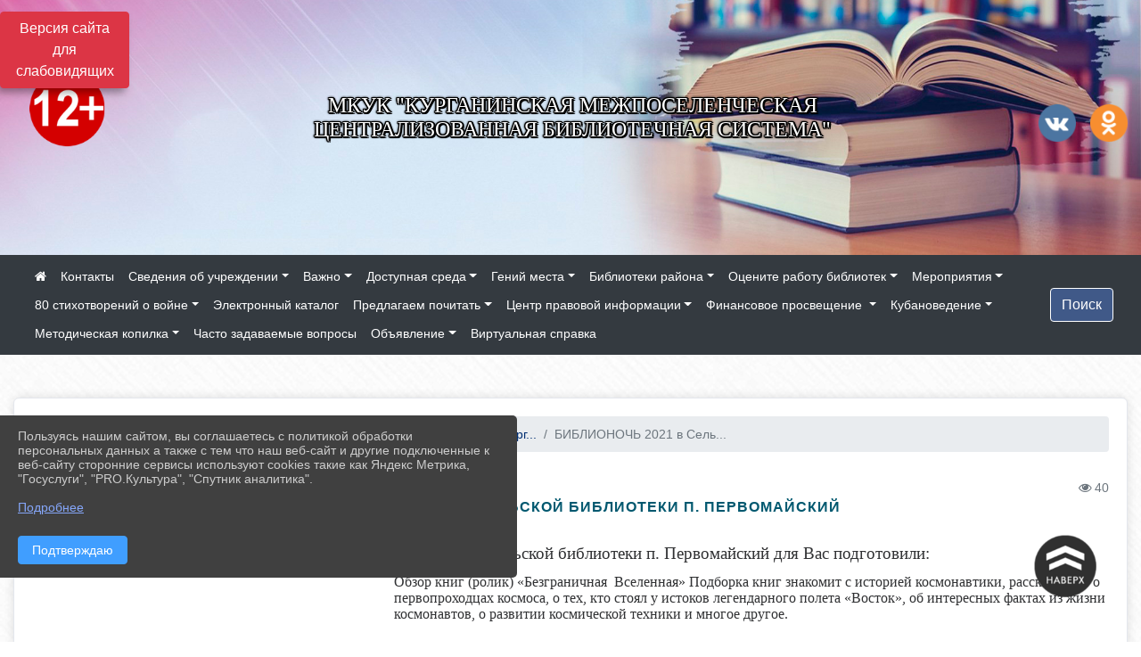

--- FILE ---
content_type: text/html; charset=utf-8
request_url: https://kmcbs.kultura-kurganinska.ru/item/761665
body_size: 17365
content:
<!DOCTYPE html><html lang="ru" class="h-100"><head><meta charset="utf-8"><meta http-equiv="X-UA-Compatible" content="IE=edge"><meta name="viewport" content="width=device-width, initial-scale=1"><meta name="baseStaticUrl" content="/kubcms-front/v5/master"><link rel="stylesheet" crossorigin="" href="/kubcms-front/v5/master/s/a-index-tM_7IAdW.css"><link rel="stylesheet" crossorigin="" href="/kubcms-front/v5/master/s/a-el-form-item-aOVeQJfs.css"><link rel="stylesheet" crossorigin="" href="/kubcms-front/v5/master/s/a-el-checkbox-RI4HkaMh.css"><link rel="stylesheet" crossorigin="" href="/kubcms-front/v5/master/s/a-ParentTreeSelect-vdZDJbKU.css"><link rel="stylesheet" crossorigin="" href="/kubcms-front/v5/master/s/a-HelperTool-tn0RQdqM.css"><link rel="stylesheet" crossorigin="" href="/kubcms-front/v5/master/s/a-VideoInput-CvP3_GcT.css"><link rel="stylesheet" crossorigin="" href="/kubcms-front/v5/master/s/a-el-checkbox-group-D_6SYB2i.css"><link rel="stylesheet" crossorigin="" href="/kubcms-front/v5/master/s/a-index-cdla2BLU.css"><link rel="stylesheet" crossorigin="" href="/kubcms-front/v5/master/s/a-el-popover-Cktl5fHm.css"><link rel="stylesheet" crossorigin="" href="/kubcms-front/v5/master/s/a-FormPublicRender-MIpZo3OT.css"><link rel="stylesheet" crossorigin="" href="/kubcms-front/v5/master/s/a-el-date-picker-B3rLwVmC.css"><link rel="stylesheet" crossorigin="" href="/kubcms-front/v5/master/s/a-el-radio-DCrt2ktn.css"><link rel="stylesheet" crossorigin="" href="/kubcms-front/v5/master/s/a-el-pagination-BDwEpwR6.css"><link rel="stylesheet" crossorigin="" href="/kubcms-front/v5/master/s/a-el-popconfirm-Du63PGr7.css"><link rel="stylesheet" crossorigin="" href="/kubcms-front/v5/master/s/a-el-slider-DZCsS5Hk.css"><link rel="stylesheet" crossorigin="" href="/kubcms-front/v5/master/s/a-el-color-picker-ILi5dVKC.css"><link rel="stylesheet" crossorigin="" href="/kubcms-front/v5/master/s/a-el-input-number-BjNNn4iI.css"><link rel="stylesheet" crossorigin="" href="/kubcms-front/v5/master/s/a-index-DsLjyqO-.css"><link rel="stylesheet" crossorigin="" href="/kubcms-front/v5/master/s/a-SectionSettings-DWG_XLy8.css"><link rel="stylesheet" crossorigin="" href="/kubcms-front/v5/master/s/a-inSite-8egEwldS.css"><script type="module" crossorigin="" src="/kubcms-front/v5/master/s/e-inSite-BOhS6m2p.js"></script><link rel="modulepreload" crossorigin="" href="/kubcms-front/v5/master/s/c-index-bEbJun7z.js"><link rel="modulepreload" crossorigin="" href="/kubcms-front/v5/master/s/c-el-form-item-Dxi71L-P.js"><link rel="modulepreload" crossorigin="" href="/kubcms-front/v5/master/s/c-el-checkbox-CajeHZm7.js"><link rel="modulepreload" crossorigin="" href="/kubcms-front/v5/master/s/c-vuedraggable.umd-BHhTWoBF.js"><link rel="modulepreload" crossorigin="" href="/kubcms-front/v5/master/s/c-FrontendInterfaces-BVkycfaD.js"><link rel="modulepreload" crossorigin="" href="/kubcms-front/v5/master/s/c-ParentTreeSelect-9BFWADb_.js"><link rel="modulepreload" crossorigin="" href="/kubcms-front/v5/master/s/c-index-CYQ4u1dC.js"><link rel="modulepreload" crossorigin="" href="/kubcms-front/v5/master/s/c-HelperTool-D7hxN4_b.js"><link rel="modulepreload" crossorigin="" href="/kubcms-front/v5/master/s/c-FormGroupWrapper-lKGmvqxY.js"><link rel="modulepreload" crossorigin="" href="/kubcms-front/v5/master/s/c-_baseMap-DyS895Ik.js"><link rel="modulepreload" crossorigin="" href="/kubcms-front/v5/master/s/c-map-BGkT4sNy.js"><link rel="modulepreload" crossorigin="" href="/kubcms-front/v5/master/s/c-_baseOrderBy-CY_iNDhL.js"><link rel="modulepreload" crossorigin="" href="/kubcms-front/v5/master/s/c-orderBy-Bgm9KKau.js"><link rel="modulepreload" crossorigin="" href="/kubcms-front/v5/master/s/c-VideoInput-DqNmTCf7.js"><link rel="modulepreload" crossorigin="" href="/kubcms-front/v5/master/s/c-lodash-BQl7P9W9.js"><link rel="modulepreload" crossorigin="" href="/kubcms-front/v5/master/s/c-animations-BhI5P8CS.js"><link rel="modulepreload" crossorigin="" href="/kubcms-front/v5/master/s/c-index-DQIgQm1J.js"><link rel="modulepreload" crossorigin="" href="/kubcms-front/v5/master/s/c-index-CQ56PxfO.js"><link rel="modulepreload" crossorigin="" href="/kubcms-front/v5/master/s/c-toInteger-C6xo1XSi.js"><link rel="modulepreload" crossorigin="" href="/kubcms-front/v5/master/s/c-index-D5xCMlbC.js"><link rel="modulepreload" crossorigin="" href="/kubcms-front/v5/master/s/c-FormPublicRender-CshrnIvM.js"><link rel="modulepreload" crossorigin="" href="/kubcms-front/v5/master/s/c-el-pagination-ohcjjy-B.js"><link rel="modulepreload" crossorigin="" href="/kubcms-front/v5/master/s/c-el-popconfirm-CP8G0ic0.js"><link rel="modulepreload" crossorigin="" href="/kubcms-front/v5/master/s/c-index-ndmCYBTm.js"><link rel="modulepreload" crossorigin="" href="/kubcms-front/v5/master/s/c-el-slider-neuk3Ysm.js"><link rel="modulepreload" crossorigin="" href="/kubcms-front/v5/master/s/c-index-BYuZUDxE.js"><link rel="modulepreload" crossorigin="" href="/kubcms-front/v5/master/s/c-AddOrEdit-D10FjbOx.js"><link rel="modulepreload" crossorigin="" href="/kubcms-front/v5/master/s/c-index-yJLvgOIv.js"><link rel="modulepreload" crossorigin="" href="/kubcms-front/v5/master/s/c-index-BLOKTJfr.js"><link rel="modulepreload" crossorigin="" href="/kubcms-front/v5/master/s/c-SingleUploaderWithActions-B7OfwLLm.js"><link rel="modulepreload" crossorigin="" href="/kubcms-front/v5/master/s/c-SectionSettings-S1N5Srcd.js"><style>	body {		background: url('https://www.leocdn.ru/uploadsForSiteId/201387/background/d0c79281-3c09-4891-882d-04447b161518.png') !important;	}</style><title>БИБЛИОНОЧЬ 2021 в Сельской библиотеки п. Первомайский | МБУК  "Курганинская межпоселенческая централизованная библиотечная система" Краснодарский край</title>
<meta name="title" content="БИБЛИОНОЧЬ 2021 в Сельской библиотеки п. Первомайский | МБУК  " Курганинская="" межпоселенческая="" централизованная="" библиотечная="" система"="" Краснодарский="" край"="">
<meta name="keywords" content="сельской, библиотеки, первомайский, библионочь, книг, сотрудники, подготовили, обзор, ролик, безграничная, вселенная, подборка, знакомит, историей, космонав">
<meta name="description" content="Сотрудники Сельской&nbsp;библиотеки п. Первомайский для Вас подготовили: Обзор книг (ролик) «Безграничная Вселенная»&nbsp;Подборка книг знакомит с историей космонавтики…">
<meta property="og:url" content="https://kmcbs.kultura-kurganinska.ru/item/761665">
<meta property="og:type" content="website">
<meta property="og:title" content="БИБЛИОНОЧЬ 2021 в Сельской библиотеки п. Первомайский | МБУК  " Курганинская="" межпоселенческая="" централизованная="" библиотечная="" система"="" Краснодарский="" край"="">
<meta property="og:description" content="Сотрудники Сельской&nbsp;библиотеки п. Первомайский для Вас подготовили: Обзор книг (ролик) «Безграничная Вселенная»&nbsp;Подборка книг знакомит с историей космонавтики…">
<meta property="og:image" content="https://www.leocdn.ru/uploadsForSiteId/65757/siteHeader/b40e6ceb-c71a-4611-91ed-bf319cf6d62f.jpg">
<meta name="twitter:card" content="summary_large_image">
<meta property="twitter:domain" content="kmcbs.kultura-kurganinska.ru">
<meta property="twitter:url" content="https://kmcbs.kultura-kurganinska.ru/item/761665">
<meta name="twitter:title" content="БИБЛИОНОЧЬ 2021 в Сельской библиотеки п. Первомайский | МБУК  " Курганинская="" межпоселенческая="" централизованная="" библиотечная="" система"="" Краснодарский="" край"="">
<meta name="twitter:description" content="Сотрудники Сельской&nbsp;библиотеки п. Первомайский для Вас подготовили: Обзор книг (ролик) «Безграничная Вселенная»&nbsp;Подборка книг знакомит с историей космонавтики…">
<meta name="twitter:image" content="https://www.leocdn.ru/uploadsForSiteId/65757/siteHeader/b40e6ceb-c71a-4611-91ed-bf319cf6d62f.jpg"></head><body class="h-100 ptype-item_page item-id-761665 parent-id-65775 parent-id-759996 parent-id-1567448 parent-id-1849352"><script>
		if ((document?.cookie || '').indexOf('devMode=1') !== -1) {
			var elemDiv = document.createElement('div');
			elemDiv.style.cssText = 'position:fixed;bottom:16px;right:35px;z-index:10000;color:red;';
			elemDiv.innerText = "devMode"
			document.body.appendChild(elemDiv);
		}
				</script><style data-styled="true" data-styled-version="6.1.12">.etsVJd{color:#ccc!important;font-size:16px!important;transition:transform 0.2s;display:inline-block;}/*!sc*/
.etsVJd:hover{color:#fff!important;transform:scale(1.2);}/*!sc*/
data-styled.g1[id="sc-braxZu"]{content:"etsVJd,"}/*!sc*/
.fjwXFW img{max-height:100%;min-width:100%;vertical-align:bottom;object-fit:cover;}/*!sc*/
data-styled.g2[id="sc-gJhJTp"]{content:"fjwXFW,"}/*!sc*/
</style><style id="custom-styles-2">/* рамки для фото блок новостей */
.col-3 {
    flex: 0 0 24%;
    max-width: 100%;
    background: url("https://www.leocdn.ru/uploadsForSiteId/201411/content/c0431a07-d8b1-4f41-9cb1-e7b274d56c88.png") !important;
        background-position-x: 0%;
        background-position-y: 0%;
        background-repeat: repeat;
        background-size: auto;
    background-position-x: 0%;
    background-position-y: 0%;
    background-repeat: repeat;
    background-attachment: scroll;
    background-size: auto;
    background-position: left top !important;
    background-size: 100% !important;
    background-repeat: no-repeat !important;
    width: 100%;
    height: 160px;
}
.cms-block-news.left-thumb-rightanounce .row img {
    margin-top: 14px;
}
.cms-block-news.right-thumb-rightanounce .row img {
    margin-top: 14px;
}
/* рамки для фото блок новостей */
.dropdown-menu.menu-sortabled.ui-sortable.show {
    margin-top: 11px;
    border-radius: 0px;

}




/**** Карусель банеров ***/
.carousel-inner:hover {
    transition: all 300ms ease !important;

}


.fa-youtube-square::before, .fa-youtube-square::before {
    color: #48649D;
    width: 1%;
    background-image: url(https://www.leocdn.ru/uploadsForSiteId/200417/content/cc4cc1f2-b18b-4bdb-8525-5324fd6e67d0.png);
    content: '';
    width: 42px;
    height: 42px;
    background-size: cover;
    float: right;
}

.fa-facebook-f::before, .fa-facebook::before {
    color: #48649D;
    width: 1%;
    background-image: url(https://www.leocdn.ru/uploadsForSiteId/201172/content/fb0381a9-0cab-4400-b270-0273afac3f37.png);
    content: '';
    width: 42px;
    height: 42px;
    background-size: cover;
    float: right
}

.fa-vk::before {
    color: #48649D;
    width: 1%;
    background-image: url(https://www.leocdn.ru/uploadsForSiteId/201172/content/3dbeed6b-9956-499c-ae48-758107655c1b.png);
    content: '';
    width: 42px;
    height: 42px;
    background-size: cover;
    float: right
}
.fa-odnoklassniki-square::before {
   color: #48649D;
    width: 1%;
    background-image: url(https://www.leocdn.ru/uploadsForSiteId/201172/content/2904fc0e-c9a0-45b6-a489-ea937f865c9a.png);
    content: '';
    width: 42px;
    height: 42px;
    background-size: cover;
    float: right
}
.fa-instagram::before {
color: #48649D;
    width: 1%;
    background-image: url(https://www.leocdn.ru/uploadsForSiteId/201172/content/1057d06e-e6aa-451a-b945-926d2084f1d2.png);
    content: '';
    width: 42px;
    height: 42px;
    background-size: cover;
    float: right
}


/**********************************************************/
/************** шаблон css (основные фунции) **************/
/**********************************************************/

/*** ПОДГРУЖАЕМ GOOGLE ШРИФТЫ ***/
@import url('https://fonts.googleapis.com/css2?family=Open+Sans:wght@300&display=swap');
@import url('https://fonts.googleapis.com/css2?family=Playfair+Display:ital@1&display=swap');
@import url('https://fonts.googleapis.com/css2?family=Playfair+Display:ital@0;1&display=swap');
@import url('https://fonts.googleapis.com/css2?family=PT+Sans:ital@1&display=swap');
/*** ПОДГРУЖАЕМ GOOGLE ШРИФТЫ ***/

/*** ШРИФТЫ И СТИЛЬ ЗАГОЛОВКОВ ***/
* {
	box-sizing: border-box;
}

body {/*используем семью шрифтов в теле сайта***/
	font-family: 'Open Sans', sans-serif; 
}

.logo {/*используем семью шрифтов в шапке сайта ***/

	font-family: 'Playfair Display', serif;
}

a {
    color: #00586F;
    text-decoration: none;
    background-color: transparent;
}
.h3, h3 {/*стиль заголовков h3*/
	font-size: 16px;
	font-weight: bold;
	text-transform: uppercase;
	letter-spacing: 1px;
	color: #00586F;  
	 text-transform: uppercase;
}


.h4, h4 {/*стиль заголовков h4*/
	font-size: 1.3rem;
	font-weight: bold;
	color: #00586F; 
	 text-transform: uppercase;
}    

.col-md-6 .h4, h4 {/*стиль заголовков блоки (главная)*/
    color: #4d4d4d;
    font-size: 16px;
}

.col-md-3 .h4, h4 {/*стиль заголовков блоки (крайние)*/
    color: #4d4d4d;
    font-size: 16px;
}

/*** ШРИФТЫ И СТИЛЬ ЗАГОЛОВКОВ ***/

/*** ШАПКА САЙТА ***/
.head-image {
	width: 100%; /*ширина шапки*/
	background-size: cover; 
	background-image: url(null);
	background: #304156; /*цвет шапки*/ 
}
.line {
    width: 120px;
    height: 200px;
    margin-top: 40px;
}
/* Логотип */
/*** ШАПКА САЙТА ***/

/*** КНОПКА ВЕРТИКАЛЬНОГО МЕНЮ ***/
#show-sidebar {
	top: 150px !important; /*растояние от верхнего края*/
}
/*** КНОПКА ВЕРТИКАЛЬНОГО МЕНЮ ***/

/*** КНОПКА ПОИСК ***/
.visual-impired-button {
	margin-top: 0; /*растояние от верхнего края*/
} 

.btn-outline-success {
    color: #fff;
    background-color: #405988;
    border-color: #fff;
}

.btn-outline-success:hover {
	color: #fff; 
	background-color: #4d6aa0;
	border-color: #fff;
}

.btn-outline-success:not(:disabled):not(.disabled).active, .btn-outline-success:not(:disabled):not(.disabled):active, .show > .btn-outline-success.dropdown-toggle {
	color: #fff;
	background-color: #405988;
	border-color: #fefffe;
}

.btn-outline-success:not(:disabled):not(.disabled).active:focus, .btn-outline-success:not(:disabled):not(.disabled):active:focus, .show > .btn-outline-success.dropdown-toggle:focus {
	box-shadow: 0 0 0 .2rem #405988;
}

.btn-outline-success.focus, .btn-outline-success:focus {
	box-shadow: 0 0 0 .2rem #405988;
}
/*** КНОПКА ПОИСК ***/

/*** ГОРИЗОНТАЛЬНОЕ МЕНЮ ***/
	.navbar-dark .navbar-nav .active > .nav-link, .navbar-dark .navbar-nav .nav-link.active, .navbar-dark .navbar-nav .nav-link.show, .navbar-dark .navbar-nav .show > .nav-link {
    color: #aaa; transition: all 0.2s;}

	.navbar-dark .navbar-nav .active > .nav-link, .navbar-dark .navbar-nav .nav-link.active, .navbar-dark .navbar-nav .nav-link.show, .navbar-dark .navbar-nav .show > .nav-link:hover {
  
    border-bottom: 2px solid #ffffff; transition: all 0.2s;}

 
/*** ГОРИЗОНТАЛЬНОЕ МЕНЮ ***/

/*** ХЛЕБНЫЕ КРОШКИ ***/
.breadcrumb  a {
	color: #002F72 !important;
}

.breadcrumb  a:hover {
	color: #49D3B9 !important;
}

.breadcrumb  a:focus {
	color: #49D3B9 !important;
}
/*** ХЛЕБНЫЕ КРОШКИ ***/

/*** ВЕРТИКАЛЬНОЕ МЕНЮ ***/
.sidebar-brand {
	color: #49D3B9 !important;
}

.sidebar-brand a {
	color: #49D3B9 !important;
}

.sidebar-brand  a:hover {
	color: #49D3B9 !important;
}

.sidebar-brand  a:focus {
	color: #49D3B9 !important;
}

.sidebar-wrapper .sidebar-menu .active > a {
	background: #3d6286;
}

.sidebar-wrapper .sidebar-menu .sidebar-dropdown .sidebar-submenu ul {
	background: #2b3e62;
}

.sidebar-wrapper {
	background: #2b3e62;
}

.sidebar-wrapper .sidebar-menu a {
	color: #ffffff !important;
}

.sidebar-wrapper .sidebar-menu a:hover {
	color: #49D3B9 !important;
}

.sidebar-wrapper .sidebar-menu a:focus {
	color: #49D3B9 !important;
}

.sidebar-menu > ul:nth-child(1) > li:nth-child(1) {
	color: #49D3B9 !important;
}

.sidebar-menu > ul:nth-child(2) > li:nth-child(1) {
	color: #49D3B9 !important;
}
/*** ВЕРТИКАЛЬНОЕ МЕНЮ ***/

/*** ПОДВАЛ САЙТА ***/
footer.footer {
	border-top: 1px solid #ccc;
	background: #373636 repeat !important;
}

footer.footer a {
	color: #FFFFFF;
	text-decoration: none;
}

footer.footer a:hover {
	color: #8e8c8c;
	text-decoration: none;
}
/*** ПОДВАЛ САЙТА ***/

/*** ИНОЕ ***/
/*** ссылки в новостях центральный блок***/
html.h-100 body.h-100 div.page-wrapper.toggled.h-100 main.page-content.d-flex.flex-column.h-100.cms-all-sections div.body-container.mt-4.mb-4 div.container div.row div.col-md-6
a {
    color: #00586F;
    text-decoration: none;
    background-color: transparent;
}
/*** ссылки в новостях цб***/

/*** нз ***/
.align-items-center {
	align-items: left !important;
}
/*** нз ***/

/*** увеличение изображений при наведении ***/

/*** увеличение изображений при наведении ***/

/*** ДОПОЛНИТЕЛЬНОЕ ВЕРТИЛЬНОЕ МЕНЮ ***/
/** <!--HTML --> <div class="category-wrap">
<h3>МЕНЮ</h3>
<ul>
	<li><a href="/">О НАС</a></li>
	<li><a href="/">НОВОСТИ</a></li>
	<li><a href="/">ФОТОГАЛЕРЕЯ</a></li>
	<li><a href="/">ВИДЕОГАЛЕРЕЯ</a></li>
	<li><a href="/">ЭЛЕКТРОННАЯ ПРИЕМНАЯ</a></li>
	<li><a href="/">КОНТАКТЫ</a></li>
</ul>
<hr /></div> <!--HTML --> **/

.category-wrap {
    padding: 15px;
    background: white;
    width: 200px;
    
    font-family: "Helvetica Neue", Helvetica, Arial, sans-serif;
  }
  .category-wrap h3 {
    font-size: 16px;
    color: rgba(0,0,0,.6);
    margin: 0 0 10px;
    padding: 0 5px;
    position: relative;
  }
  .category-wrap h3::after {
      content: "";
      width: 6px;
      height: 6px;
      background: #405988;
      position: absolute;
      right: 5px;
      bottom: 2px;
      box-shadow: -8px -8px #405988, 0 -8px #405988, -8px 0 #405988;
  }
  
  .category-wrap ul {
    list-style: none;
    margin: 0;
    padding: 0; 
    border-top: 1px solid rgba(0,0,0,.3);
  }
  .category-wrap li {margin: 12px 0 0 0px;}
  .category-wrap a {
    text-decoration: none;
    display: block;  
    font-size: 13px;
    color: rgba(0,0,0,.6);
    padding: 5px;
    position: relative;
    transition: .3s linear;
      text-transform: uppercase;
  }
  .category-wrap a:after {
    content: "\1405";
    font-family: FontAwesome;
    position: absolute;
    right: 5px;
    color: white;
    transition: .2s linear;
  }
  .category-wrap a:hover {
      background: #405988;
      color: white;
  }
 
/*** ДОПОЛНИТЕЛЬНОЕ ВЕРТИЛЬНОЕ МЕНЮ ***/




/*** ИНОЕ ***/</style><div class="h-100"><div class="visual-impired-button" itemprop="copy" style="padding:3px 0"><a style="margin-top:10px" href="#" class="btn btn-danger spec bvi-open" aria-label="Включить версию для слабовидящих">Версия сайта для слабовидящих</a></div><main class="page-content d-flex flex-column h-100 cms-all-sections" id="allrecords"><div data-section-id="5693" data-section-type="header" data-section-comment="" data-section-visible="1" class="bvi-tts" id="rec5693"><div class="head-image" style="width:100%;background-size:cover;background-image:url('https://www.leocdn.ru/uploadsForSiteId/65757/siteHeader/b40e6ceb-c71a-4611-91ed-bf319cf6d62f.jpg')"><div style="position:relative;padding-bottom:26px;padding-top:20px" class="container"><div class="d-flex align-items-center justify-content-between"><div class="line" style="padding:0px"><div style="padding:12px 9px 0 10px"><img src="https://www.leocdn.ru/uploadsForSiteId/65757/siteHeader/b2825d46-caca-4704-9532-c74409f745f2.png" loading="lazy"></div></div><div class="logo"><div><p style="text-align: center;"><span style="font-size:24px;"><span style="color:#ffffff;"><font face="Monotype"><span style="text-shadow:#000000 2px 0px, #000000 2px 2px, #000000 0px 2px, #000000 -1px 1px, #000000 -1px 0px, #000000 -1px -1px, #000000 0px -1px, #000000 1px -1px, #000000 0 0 3px, #000000 0 0 3px, #000000 0 0 3px, #000000 0 0 3px">МКУК "КУРГАНИНСКАЯ МЕЖПОСЕЛЕНЧЕСКАЯ<br>ЦЕНТРАЛИЗОВАННАЯ БИБЛИОТЕЧНАЯ СИСТЕМА"</span></font></span></span></p>

<script async="" src="https://culturaltracking.ru/static/js/spxl.js?pixelId=9472" data-pixel-id="9472"></script></div><div>  </div></div><div><a href="" target="_blank" class="sc-braxZu etsVJd ml-3" socialnetworkscolor="#ccc" socialnetworkscolorhover="#fff" socialnetworksfontsize="16"><i class="fa fa-2x fa-vk"></i></a><a href="" target="_blank" class="sc-braxZu etsVJd ml-3" socialnetworkscolor="#ccc" socialnetworkscolorhover="#fff" socialnetworksfontsize="16"><i class="fa fa-2x fa-odnoklassniki-square"></i></a></div></div></div></div><nav class="navbar navbar-expand-sm navbar-dark" style="background-color:#343a40"><div class="container-fluid"><button class="navbar-toggler" type="button" data-toggle="collapse" data-target="#navbarsExample03" aria-controls="navbarsExample03" aria-expanded="false" aria-label="Развернуть наигацию"><span class="navbar-toggler-icon"></span></button><div class="collapse navbar-collapse visible" id="navbarsExample03"><ul class="navbar-nav mr-auto menu-sortabled"><li class="nav-item"><a class="nav-link" href="/"><i class="fa fa-home"></i></a></li><li class="nav-item" id="menu_223262" item-id="223262"><a href="/item/223262" class="nav-link">Контакты</a><span style="display:none" class="move-box"><i class="fa fa-arrows"></i></span></li><li class="nav-item dropdown" id="menu_207447" item-id="207447"><a class="nav-link dropdown-toggle" href="/item/207447" id="dropdown03" data-toggle="dropdown" aria-haspopup="true" aria-expanded="false">Сведения об учреждении</a><ul class="dropdown-menu menu-sortabled" aria-labelledby="dropdown03"><li id="menu_207448" item-id="207448"><a class="dropdown-item" href="/item/207448">Общая информация</a><span style="display:none" class="move-box"><i class="fa fa-arrows"></i></span></li><li id="menu_207450" item-id="207450"><a class="dropdown-item" href="/item/207450">Сведения об учредителе</a><span style="display:none" class="move-box"><i class="fa fa-arrows"></i></span></li><li id="menu_207451" item-id="207451"><a class="dropdown-item" href="/item/207451">Учредительные документы</a><span style="display:none" class="move-box"><i class="fa fa-arrows"></i></span></li><li id="menu_207452" item-id="207452"><a class="dropdown-item" href="/item/207452">Структура организации</a><span style="display:none" class="move-box"><i class="fa fa-arrows"></i></span></li><li id="menu_673420" item-id="673420"><a class="dropdown-item" href="/item/673420">Наши достижения</a><span style="display:none" class="move-box"><i class="fa fa-arrows"></i></span></li><li id="menu_207454" item-id="207454"><a class="dropdown-item" href="/item/207454">Информация о деятельности организации культуры</a><span style="display:none" class="move-box"><i class="fa fa-arrows"></i></span></li><li id="menu_207461" item-id="207461"><a class="dropdown-item" href="/item/207461">Информация о выполнении государственного (муниципального) задания.</a><span style="display:none" class="move-box"><i class="fa fa-arrows"></i></span></li><li id="menu_207462" item-id="207462"><a class="dropdown-item" href="/item/207462">Иная информация</a><span style="display:none" class="move-box"><i class="fa fa-arrows"></i></span></li><li id="menu_207463" item-id="207463"><a class="dropdown-item" href="/item/207463">Результаты независимой оценки качества оказания услуг.</a><span style="display:none" class="move-box"><i class="fa fa-arrows"></i></span></li><li class="mx-3 admin-buttons horizontal-menu" style="display:none"><div class="d-flex justify-content-around text-center"><a data-toggle="tooltip" class="nav-link w-full" data-placement="bottom" title="Список" href="/front#/content?type=menu&amp;parentId=207447"><i class="fa fa-list"></i></a><a data-toggle="tooltip" class="nav-link w-full" data-placement="bottom" title="Добавить" href="/front#/content/add?type=menu&amp;parentId=207447"><i class="fa fa-plus"></i></a></div></li></ul><span style="display:none" class="move-box"><i class="fa fa-arrows"></i></span></li><li class="nav-item dropdown" id="menu_223259" item-id="223259"><a class="nav-link dropdown-toggle" href="/item/223259" id="dropdown03" data-toggle="dropdown" aria-haspopup="true" aria-expanded="false">Важно</a><ul class="dropdown-menu menu-sortabled" aria-labelledby="dropdown03"><li id="menu_223252" item-id="223252"><a class="dropdown-item" href="/item/223252">Антитеррористическая защищенность</a><span style="display:none" class="move-box"><i class="fa fa-arrows"></i></span></li><li id="menu_621672" item-id="621672"><a class="dropdown-item" href="/item/621672">Мы используем cookie</a><span style="display:none" class="move-box"><i class="fa fa-arrows"></i></span></li><li id="menu_223260" item-id="223260"><a class="dropdown-item" href="/item/223260">Противодействие коррупции</a><span style="display:none" class="move-box"><i class="fa fa-arrows"></i></span></li><li id="menu_223261" item-id="223261"><a class="dropdown-item" href="/item/223261">Оценка качества оказания услуг</a><span style="display:none" class="move-box"><i class="fa fa-arrows"></i></span></li><li id="menu_1833759" item-id="1833759"><a class="dropdown-item" href="/item/1833759">Антинарко</a><span style="display:none" class="move-box"><i class="fa fa-arrows"></i></span></li><li class="mx-3 admin-buttons horizontal-menu" style="display:none"><div class="d-flex justify-content-around text-center"><a data-toggle="tooltip" class="nav-link w-full" data-placement="bottom" title="Список" href="/front#/content?type=menu&amp;parentId=223259"><i class="fa fa-list"></i></a><a data-toggle="tooltip" class="nav-link w-full" data-placement="bottom" title="Добавить" href="/front#/content/add?type=menu&amp;parentId=223259"><i class="fa fa-plus"></i></a></div></li></ul><span style="display:none" class="move-box"><i class="fa fa-arrows"></i></span></li><li class="nav-item dropdown" id="menu_223264" item-id="223264"><a class="nav-link dropdown-toggle" href="/item/223264" id="dropdown03" data-toggle="dropdown" aria-haspopup="true" aria-expanded="false">Доступная среда</a><ul class="dropdown-menu menu-sortabled" aria-labelledby="dropdown03"><li id="menu_602311" item-id="602311"><a class="dropdown-item" href="/item/602311">Методические рекомендации по организации работы в условиях распространения новой коронавирусной инфекции в целях обеспечения прав инвалидов на доступ к культурным ценностям</a><span style="display:none" class="move-box"><i class="fa fa-arrows"></i></span></li><li id="menu_223266" item-id="223266"><a class="dropdown-item" href="/item/223266">Полезная информация для инвалидов и маломобильных групп населения</a><span style="display:none" class="move-box"><i class="fa fa-arrows"></i></span></li><li id="menu_223265" item-id="223265"><a class="dropdown-item" href="/item/223265">Паспорт доступности</a><span style="display:none" class="move-box"><i class="fa fa-arrows"></i></span></li><li id="menu_223268" item-id="223268"><a class="dropdown-item" href="/item/223268">Карта доступности объектов</a><span style="display:none" class="move-box"><i class="fa fa-arrows"></i></span></li><li class="mx-3 admin-buttons horizontal-menu" style="display:none"><div class="d-flex justify-content-around text-center"><a data-toggle="tooltip" class="nav-link w-full" data-placement="bottom" title="Список" href="/front#/content?type=menu&amp;parentId=223264"><i class="fa fa-list"></i></a><a data-toggle="tooltip" class="nav-link w-full" data-placement="bottom" title="Добавить" href="/front#/content/add?type=menu&amp;parentId=223264"><i class="fa fa-plus"></i></a></div></li></ul><span style="display:none" class="move-box"><i class="fa fa-arrows"></i></span></li><li class="nav-item dropdown" id="menu_1762735" item-id="1762735"><a class="nav-link dropdown-toggle" href="/item/1762735" id="dropdown03" data-toggle="dropdown" aria-haspopup="true" aria-expanded="false">Гений места</a><ul class="dropdown-menu menu-sortabled" aria-labelledby="dropdown03"><li id="menu_1811678" item-id="1811678"><a class="dropdown-item" href="/item/1811678">Создание макета продукта и вёрстки</a><span style="display:none" class="move-box"><i class="fa fa-arrows"></i></span></li><li id="menu_2059229" item-id="2059229"><a class="dropdown-item" href="/item/2059229">Фотография и дизайн</a><span style="display:none" class="move-box"><i class="fa fa-arrows"></i></span></li><li id="menu_1762743" item-id="1762743"><a class="dropdown-item" href="/item/1762743">Направления графического дизайна</a><span style="display:none" class="move-box"><i class="fa fa-arrows"></i></span></li><li id="menu_1885630" item-id="1885630"><a class="dropdown-item" href="/item/1885630">Мастер-класс "Продукт художника CG”</a><span style="display:none" class="move-box"><i class="fa fa-arrows"></i></span></li><li id="menu_1834326" item-id="1834326"><a class="dropdown-item" href="/item/1834326">Сделай визитку сам</a><span style="display:none" class="move-box"><i class="fa fa-arrows"></i></span></li><li id="menu_1811667" item-id="1811667"><a class="dropdown-item" href="/item/1811667">Сделай визитку сам</a><span style="display:none" class="move-box"><i class="fa fa-arrows"></i></span></li><li id="menu_2358071" item-id="2358071"><a class="dropdown-item" href="/item/2358071">Макет продукта</a><span style="display:none" class="move-box"><i class="fa fa-arrows"></i></span></li><li id="menu_1932748" item-id="1932748"><a class="dropdown-item" href="/item/1932748">Графический дизайн и фоторгафия</a><span style="display:none" class="move-box"><i class="fa fa-arrows"></i></span></li><li id="menu_1975118" item-id="1975118"><a class="dropdown-item" href="/item/1975118">Интеграция фотографии в дизайн техника и инструменты</a><span style="display:none" class="move-box"><i class="fa fa-arrows"></i></span></li><li id="menu_2376104" item-id="2376104"><a class="dropdown-item" href="/item/2376104">Представление фирменного стиля</a><span style="display:none" class="move-box"><i class="fa fa-arrows"></i></span></li><li id="menu_1770440" item-id="1770440"><a class="dropdown-item" href="/item/1770440">Направления графического дизайна</a><span style="display:none" class="move-box"><i class="fa fa-arrows"></i></span></li><li id="menu_1895487" item-id="1895487"><a class="dropdown-item" href="/item/1895487">Занимательная компьютерная графика</a><span style="display:none" class="move-box"><i class="fa fa-arrows"></i></span></li><li id="menu_1921016" item-id="1921016"><a class="dropdown-item" href="/item/1921016">Продукт художника CG</a><span style="display:none" class="move-box"><i class="fa fa-arrows"></i></span></li><li id="menu_1870932" item-id="1870932"><a class="dropdown-item" href="/item/1870932">Основы цветовой теории</a><span style="display:none" class="move-box"><i class="fa fa-arrows"></i></span></li><li id="menu_2217471" item-id="2217471"><a class="dropdown-item" href="/item/2217471">Типографика в графическом дизайне</a><span style="display:none" class="move-box"><i class="fa fa-arrows"></i></span></li><li id="menu_1857682" item-id="1857682"><a class="dropdown-item" href="/item/1857682">Занимательная компьютерная графика</a><span style="display:none" class="move-box"><i class="fa fa-arrows"></i></span></li><li id="menu_1818110" item-id="1818110"><a class="dropdown-item" href="/item/1818110">Интервью с куратором Гений места</a><span style="display:none" class="move-box"><i class="fa fa-arrows"></i></span></li><li id="menu_1929014" item-id="1929014"><a class="dropdown-item" href="/item/1929014">Интеграция фотографии в дизайн техника и инструменты</a><span style="display:none" class="move-box"><i class="fa fa-arrows"></i></span></li><li id="menu_2336622" item-id="2336622"><a class="dropdown-item" href="/item/2336622">Моушн-дизайн: создание анимированного текста или изображения</a><span style="display:none" class="move-box"><i class="fa fa-arrows"></i></span></li><li id="menu_2007805" item-id="2007805"><a class="dropdown-item" href="/item/2007805">Подбор и редактирование фото для графических проектов</a><span style="display:none" class="move-box"><i class="fa fa-arrows"></i></span></li><li id="menu_2260729" item-id="2260729"><a class="dropdown-item" href="/item/2260729">Определение форм и символов в создании логотипа</a><span style="display:none" class="move-box"><i class="fa fa-arrows"></i></span></li><li id="menu_1769639" item-id="1769639"><a class="dropdown-item" href="/item/1769639">Встреча со специалистом «Создание макета продукта и вёрстки»</a><span style="display:none" class="move-box"><i class="fa fa-arrows"></i></span></li><li id="menu_2240661" item-id="2240661"><a class="dropdown-item" href="/item/2240661">Нейросети в работе графического дизайнера</a><span style="display:none" class="move-box"><i class="fa fa-arrows"></i></span></li><li id="menu_2313193" item-id="2313193"><a class="dropdown-item" href="/item/2313193">Создание элементов фирменного стиля</a><span style="display:none" class="move-box"><i class="fa fa-arrows"></i></span></li><li id="menu_2033497" item-id="2033497"><a class="dropdown-item" href="/item/2033497">Композиция и световой эффект для графического дизайна</a><span style="display:none" class="move-box"><i class="fa fa-arrows"></i></span></li><li id="menu_2151841" item-id="2151841"><a class="dropdown-item" href="/item/2151841">Основы цветовой теории</a><span style="display:none" class="move-box"><i class="fa fa-arrows"></i></span></li><li id="menu_2093411" item-id="2093411"><a class="dropdown-item" href="/item/2093411">Фотография и дизайн влияние на зрителя</a><span style="display:none" class="move-box"><i class="fa fa-arrows"></i></span></li><li id="menu_2291270" item-id="2291270"><a class="dropdown-item" href="/item/2291270">Подборка и редактирование фото для графических проектов</a><span style="display:none" class="move-box"><i class="fa fa-arrows"></i></span></li><li id="menu_1762740" item-id="1762740"><a class="dropdown-item" href="/item/1762740">Гений места</a><span style="display:none" class="move-box"><i class="fa fa-arrows"></i></span></li><li id="menu_1870953" item-id="1870953"><a class="dropdown-item" href="/item/1870953">Интервью с куратором точки концентрации талантов «Гений места»</a><span style="display:none" class="move-box"><i class="fa fa-arrows"></i></span></li><li class="mx-3 admin-buttons horizontal-menu" style="display:none"><div class="d-flex justify-content-around text-center"><a data-toggle="tooltip" class="nav-link w-full" data-placement="bottom" title="Список" href="/front#/content?type=menu&amp;parentId=1762735"><i class="fa fa-list"></i></a><a data-toggle="tooltip" class="nav-link w-full" data-placement="bottom" title="Добавить" href="/front#/content/add?type=menu&amp;parentId=1762735"><i class="fa fa-plus"></i></a></div></li></ul><span style="display:none" class="move-box"><i class="fa fa-arrows"></i></span></li><li class="nav-item dropdown" id="menu_1049862" item-id="1049862"><a class="nav-link dropdown-toggle" href="/item/1049862" id="dropdown03" data-toggle="dropdown" aria-haspopup="true" aria-expanded="false">Библиотеки района</a><ul class="dropdown-menu menu-sortabled" aria-labelledby="dropdown03"><li id="menu_1050042" item-id="1050042"><a class="dropdown-item" href="/item/1050042">Модельная центральная районная библиотека</a><span style="display:none" class="move-box"><i class="fa fa-arrows"></i></span></li><li id="menu_1050044" item-id="1050044"><a class="dropdown-item" href="/item/1050044">Модельная центральная детская библиотека</a><span style="display:none" class="move-box"><i class="fa fa-arrows"></i></span></li><li id="menu_1050046" item-id="1050046"><a class="dropdown-item" href="/item/1050046">Городская библиотека</a><span style="display:none" class="move-box"><i class="fa fa-arrows"></i></span></li><li id="menu_1050047" item-id="1050047"><a class="dropdown-item" href="/item/1050047">Темиргоевская сельская библиотека</a><span style="display:none" class="move-box"><i class="fa fa-arrows"></i></span></li><li id="menu_1050050" item-id="1050050"><a class="dropdown-item" href="/item/1050050">Темиргоевская детская библиотека</a><span style="display:none" class="move-box"><i class="fa fa-arrows"></i></span></li><li id="menu_1050052" item-id="1050052"><a class="dropdown-item" href="/item/1050052">Родниковская сельская библиотека</a><span style="display:none" class="move-box"><i class="fa fa-arrows"></i></span></li><li id="menu_1050053" item-id="1050053"><a class="dropdown-item" href="/item/1050053">Петропавловская сельская библиотека</a><span style="display:none" class="move-box"><i class="fa fa-arrows"></i></span></li><li id="menu_1050054" item-id="1050054"><a class="dropdown-item" href="/item/1050054">Михайловская сельская библиотека</a><span style="display:none" class="move-box"><i class="fa fa-arrows"></i></span></li><li id="menu_1050055" item-id="1050055"><a class="dropdown-item" href="/item/1050055">Михайловская детская библиотека</a><span style="display:none" class="move-box"><i class="fa fa-arrows"></i></span></li><li id="menu_1050057" item-id="1050057"><a class="dropdown-item" href="/item/1050057">Константиновская сельская библиотека</a><span style="display:none" class="move-box"><i class="fa fa-arrows"></i></span></li><li id="menu_1050061" item-id="1050061"><a class="dropdown-item" href="/item/1050061">Новоалексеевская сельская библиотека</a><span style="display:none" class="move-box"><i class="fa fa-arrows"></i></span></li><li id="menu_1050063" item-id="1050063"><a class="dropdown-item" href="/item/1050063">Воздвиженская сельская библиотека</a><span style="display:none" class="move-box"><i class="fa fa-arrows"></i></span></li><li id="menu_1050072" item-id="1050072"><a class="dropdown-item" href="/item/1050072">Сельская библиотека п. Щебенозаводской</a><span style="display:none" class="move-box"><i class="fa fa-arrows"></i></span></li><li id="menu_1050082" item-id="1050082"><a class="dropdown-item" href="/item/1050082">Сельская библиотека п. Светлая Заря</a><span style="display:none" class="move-box"><i class="fa fa-arrows"></i></span></li><li id="menu_1050085" item-id="1050085"><a class="dropdown-item" href="/item/1050085">Андрее-Дмитриевская сельская библиотека</a><span style="display:none" class="move-box"><i class="fa fa-arrows"></i></span></li><li id="menu_1050089" item-id="1050089"><a class="dropdown-item" href="/item/1050089">Сельская библиотека с. Урмия</a><span style="display:none" class="move-box"><i class="fa fa-arrows"></i></span></li><li id="menu_1050090" item-id="1050090"><a class="dropdown-item" href="/item/1050090">Сельская библиотека п. Октябрьский</a><span style="display:none" class="move-box"><i class="fa fa-arrows"></i></span></li><li id="menu_1050092" item-id="1050092"><a class="dropdown-item" href="/item/1050092">Сельская библиотека п. Южный</a><span style="display:none" class="move-box"><i class="fa fa-arrows"></i></span></li><li id="menu_1050094" item-id="1050094"><a class="dropdown-item" href="/item/1050094">Сельская библиотека п. Сухой Кут</a><span style="display:none" class="move-box"><i class="fa fa-arrows"></i></span></li><li id="menu_1050099" item-id="1050099"><a class="dropdown-item" href="/item/1050099">Сельская библиотека х. Красное Поле</a><span style="display:none" class="move-box"><i class="fa fa-arrows"></i></span></li><li id="menu_1050103" item-id="1050103"><a class="dropdown-item" href="/item/1050103">Сельская библиотека п. Северный</a><span style="display:none" class="move-box"><i class="fa fa-arrows"></i></span></li><li id="menu_1050108" item-id="1050108"><a class="dropdown-item" href="/item/1050108">Сельская библиотека п. Степной</a><span style="display:none" class="move-box"><i class="fa fa-arrows"></i></span></li><li id="menu_1050114" item-id="1050114"><a class="dropdown-item" href="/item/1050114">Сельская библиотека п Высокий</a><span style="display:none" class="move-box"><i class="fa fa-arrows"></i></span></li><li id="menu_1050115" item-id="1050115"><a class="dropdown-item" href="/item/1050115">Сельская библиотека п. Первомайский</a><span style="display:none" class="move-box"><i class="fa fa-arrows"></i></span></li><li id="menu_1050116" item-id="1050116"><a class="dropdown-item" href="/item/1050116">Родниковская детская библиотека</a><span style="display:none" class="move-box"><i class="fa fa-arrows"></i></span></li><li id="menu_1050118" item-id="1050118"><a class="dropdown-item" href="/item/1050118">Петропавловская детская библиотека</a><span style="display:none" class="move-box"><i class="fa fa-arrows"></i></span></li><li id="menu_1050120" item-id="1050120"><a class="dropdown-item" href="/item/1050120">Сельская библиотека п. Комсомольский</a><span style="display:none" class="move-box"><i class="fa fa-arrows"></i></span></li><li id="menu_1050122" item-id="1050122"><a class="dropdown-item" href="/item/1050122">Сельская библиотека х. Свобода</a><span style="display:none" class="move-box"><i class="fa fa-arrows"></i></span></li><li id="menu_1050124" item-id="1050124"><a class="dropdown-item" href="/item/1050124">Сельская библиотека п. Лучезарный</a><span style="display:none" class="move-box"><i class="fa fa-arrows"></i></span></li><li class="mx-3 admin-buttons horizontal-menu" style="display:none"><div class="d-flex justify-content-around text-center"><a data-toggle="tooltip" class="nav-link w-full" data-placement="bottom" title="Список" href="/front#/content?type=menu&amp;parentId=1049862"><i class="fa fa-list"></i></a><a data-toggle="tooltip" class="nav-link w-full" data-placement="bottom" title="Добавить" href="/front#/content/add?type=menu&amp;parentId=1049862"><i class="fa fa-plus"></i></a></div></li></ul><span style="display:none" class="move-box"><i class="fa fa-arrows"></i></span></li><li class="nav-item dropdown" id="menu_2131712" item-id="2131712"><a class="nav-link dropdown-toggle" href="/item/2131712" id="dropdown03" data-toggle="dropdown" aria-haspopup="true" aria-expanded="false">Оцените работу библиотек</a><ul class="dropdown-menu menu-sortabled" aria-labelledby="dropdown03"><li id="menu_2131722" item-id="2131722"><a class="dropdown-item" href="/item/2131722">Центральная районная библиотека</a><span style="display:none" class="move-box"><i class="fa fa-arrows"></i></span></li><li id="menu_2131983" item-id="2131983"><a class="dropdown-item" href="/item/2131983">Центральная детская библиотека</a><span style="display:none" class="move-box"><i class="fa fa-arrows"></i></span></li><li id="menu_2131990" item-id="2131990"><a class="dropdown-item" href="/item/2131990">Городская библиотека</a><span style="display:none" class="move-box"><i class="fa fa-arrows"></i></span></li><li id="menu_2132002" item-id="2132002"><a class="dropdown-item" href="/item/2132002">Темиргоевская сельская библиотека</a><span style="display:none" class="move-box"><i class="fa fa-arrows"></i></span></li><li id="menu_2132238" item-id="2132238"><a class="dropdown-item" href="/item/2132238">Темиргоевская детская библиотека</a><span style="display:none" class="move-box"><i class="fa fa-arrows"></i></span></li><li id="menu_2132642" item-id="2132642"><a class="dropdown-item" href="/item/2132642">Родниковская сельская библиотека</a><span style="display:none" class="move-box"><i class="fa fa-arrows"></i></span></li><li id="menu_2132644" item-id="2132644"><a class="dropdown-item" href="/item/2132644">Петропавловская сельская библиотека</a><span style="display:none" class="move-box"><i class="fa fa-arrows"></i></span></li><li id="menu_2132649" item-id="2132649"><a class="dropdown-item" href="/item/2132649">Михайловская сельская библиотека</a><span style="display:none" class="move-box"><i class="fa fa-arrows"></i></span></li><li id="menu_2132654" item-id="2132654"><a class="dropdown-item" href="/item/2132654">Михайловская детская библиотека</a><span style="display:none" class="move-box"><i class="fa fa-arrows"></i></span></li><li id="menu_2132659" item-id="2132659"><a class="dropdown-item" href="/item/2132659">Константиновская сельская библиотека</a><span style="display:none" class="move-box"><i class="fa fa-arrows"></i></span></li><li id="menu_2132663" item-id="2132663"><a class="dropdown-item" href="/item/2132663">Новоалексеевская сельская библиотека</a><span style="display:none" class="move-box"><i class="fa fa-arrows"></i></span></li><li id="menu_2132666" item-id="2132666"><a class="dropdown-item" href="/item/2132666">Воздвиженская сельская библиотека</a><span style="display:none" class="move-box"><i class="fa fa-arrows"></i></span></li><li id="menu_2132669" item-id="2132669"><a class="dropdown-item" href="/item/2132669">Сельская библиотека п. Щебенозаводской</a><span style="display:none" class="move-box"><i class="fa fa-arrows"></i></span></li><li id="menu_2132807" item-id="2132807"><a class="dropdown-item" href="/item/2132807">Сельская библиотека п. Светлая Заря</a><span style="display:none" class="move-box"><i class="fa fa-arrows"></i></span></li><li id="menu_2132836" item-id="2132836"><a class="dropdown-item" href="/item/2132836">Андрее-Дмитриевская сельская библиотека</a><span style="display:none" class="move-box"><i class="fa fa-arrows"></i></span></li><li id="menu_2132837" item-id="2132837"><a class="dropdown-item" href="/item/2132837">Сельская библиотека с. Урмия</a><span style="display:none" class="move-box"><i class="fa fa-arrows"></i></span></li><li id="menu_2132838" item-id="2132838"><a class="dropdown-item" href="/item/2132838">Сельская библиотека п. Октябрьский</a><span style="display:none" class="move-box"><i class="fa fa-arrows"></i></span></li><li id="menu_2132841" item-id="2132841"><a class="dropdown-item" href="/item/2132841">Сельская библиотека х. Южный</a><span style="display:none" class="move-box"><i class="fa fa-arrows"></i></span></li><li id="menu_2132845" item-id="2132845"><a class="dropdown-item" href="/item/2132845">Сельская библиотека х. Сухой Кут</a><span style="display:none" class="move-box"><i class="fa fa-arrows"></i></span></li><li id="menu_2132850" item-id="2132850"><a class="dropdown-item" href="/item/2132850">Сельская библиотека х. Красное Поле</a><span style="display:none" class="move-box"><i class="fa fa-arrows"></i></span></li><li id="menu_2132857" item-id="2132857"><a class="dropdown-item" href="/item/2132857">Сельская библиотека п. Северный</a><span style="display:none" class="move-box"><i class="fa fa-arrows"></i></span></li><li id="menu_2132865" item-id="2132865"><a class="dropdown-item" href="/item/2132865">Сельская библиотека п. Степной</a><span style="display:none" class="move-box"><i class="fa fa-arrows"></i></span></li><li id="menu_2132867" item-id="2132867"><a class="dropdown-item" href="/item/2132867">Сельская библиотека п. Высокий</a><span style="display:none" class="move-box"><i class="fa fa-arrows"></i></span></li><li id="menu_2132875" item-id="2132875"><a class="dropdown-item" href="/item/2132875">Сельская библиотека п. Первомайский</a><span style="display:none" class="move-box"><i class="fa fa-arrows"></i></span></li><li id="menu_2132880" item-id="2132880"><a class="dropdown-item" href="/item/2132880">Родниковская детская библиотека</a><span style="display:none" class="move-box"><i class="fa fa-arrows"></i></span></li><li id="menu_2132883" item-id="2132883"><a class="dropdown-item" href="/item/2132883">Петропавловская детская библиотека</a><span style="display:none" class="move-box"><i class="fa fa-arrows"></i></span></li><li id="menu_2132890" item-id="2132890"><a class="dropdown-item" href="/item/2132890">Сельская библиотека п. Комсомольский</a><span style="display:none" class="move-box"><i class="fa fa-arrows"></i></span></li><li id="menu_2132900" item-id="2132900"><a class="dropdown-item" href="/item/2132900">Сельская библиотека х. Свобода</a><span style="display:none" class="move-box"><i class="fa fa-arrows"></i></span></li><li id="menu_2132904" item-id="2132904"><a class="dropdown-item" href="/item/2132904">Сельская библиотека п. Лучезарный</a><span style="display:none" class="move-box"><i class="fa fa-arrows"></i></span></li><li class="mx-3 admin-buttons horizontal-menu" style="display:none"><div class="d-flex justify-content-around text-center"><a data-toggle="tooltip" class="nav-link w-full" data-placement="bottom" title="Список" href="/front#/content?type=menu&amp;parentId=2131712"><i class="fa fa-list"></i></a><a data-toggle="tooltip" class="nav-link w-full" data-placement="bottom" title="Добавить" href="/front#/content/add?type=menu&amp;parentId=2131712"><i class="fa fa-plus"></i></a></div></li></ul><span style="display:none" class="move-box"><i class="fa fa-arrows"></i></span></li><li class="nav-item dropdown" id="menu_65775" item-id="65775"><a class="nav-link dropdown-toggle" href="/item/65775" id="dropdown03" data-toggle="dropdown" aria-haspopup="true" aria-expanded="false">Мероприятия</a><ul class="dropdown-menu menu-sortabled" aria-labelledby="dropdown03"><li id="menu_65780" item-id="65780"><a class="dropdown-item" href="/item/65780">Новости</a><span style="display:none" class="move-box"><i class="fa fa-arrows"></i></span></li><li id="menu_388410" item-id="388410"><a class="dropdown-item" href="/item/388410">75 лучших книг о войне</a><span style="display:none" class="move-box"><i class="fa fa-arrows"></i></span></li><li id="menu_65782" item-id="65782"><a class="dropdown-item" href="/item/65782">Афиши</a><span style="display:none" class="move-box"><i class="fa fa-arrows"></i></span></li><li id="menu_759996" item-id="759996"><a class="dropdown-item" href="/item/759996">БИБЛИОНОЧЬ</a><span style="display:none" class="move-box"><i class="fa fa-arrows"></i></span></li><li id="menu_370760" item-id="370760"><a class="dropdown-item" href="/item/370760">Интернет-мероприятия</a><span style="display:none" class="move-box"><i class="fa fa-arrows"></i></span></li><li id="menu_223251" item-id="223251"><a class="dropdown-item" href="/item/223251">Планы мероприятий</a><span style="display:none" class="move-box"><i class="fa fa-arrows"></i></span></li><li id="menu_925178" item-id="925178"><a class="dropdown-item" href="/item/925178">Кулинарный онлайн-флешмоб «Вкусно, национально»</a><span style="display:none" class="move-box"><i class="fa fa-arrows"></i></span></li><li id="menu_377175" item-id="377175"><a class="dropdown-item" href="/item/377175">#оставайсядома Читай!</a><span style="display:none" class="move-box"><i class="fa fa-arrows"></i></span></li><li id="menu_736492" item-id="736492"><a class="dropdown-item" href="/item/736492">Эко-страничка</a><span style="display:none" class="move-box"><i class="fa fa-arrows"></i></span></li><li class="mx-3 admin-buttons horizontal-menu" style="display:none"><div class="d-flex justify-content-around text-center"><a data-toggle="tooltip" class="nav-link w-full" data-placement="bottom" title="Список" href="/front#/content?type=menu&amp;parentId=65775"><i class="fa fa-list"></i></a><a data-toggle="tooltip" class="nav-link w-full" data-placement="bottom" title="Добавить" href="/front#/content/add?type=menu&amp;parentId=65775"><i class="fa fa-plus"></i></a></div></li></ul><span style="display:none" class="move-box"><i class="fa fa-arrows"></i></span></li><li class="nav-item dropdown" id="menu_2264036" item-id="2264036"><a class="nav-link dropdown-toggle" href="/item/2264036" id="dropdown03" data-toggle="dropdown" aria-haspopup="true" aria-expanded="false">80 стихотворений о войне</a><ul class="dropdown-menu menu-sortabled" aria-labelledby="dropdown03"><li id="menu_2264168" item-id="2264168"><a class="dropdown-item" href="/item/2264168">Мы о войне стихами говорим</a><span style="display:none" class="move-box"><i class="fa fa-arrows"></i></span></li><li class="mx-3 admin-buttons horizontal-menu" style="display:none"><div class="d-flex justify-content-around text-center"><a data-toggle="tooltip" class="nav-link w-full" data-placement="bottom" title="Список" href="/front#/content?type=menu&amp;parentId=2264036"><i class="fa fa-list"></i></a><a data-toggle="tooltip" class="nav-link w-full" data-placement="bottom" title="Добавить" href="/front#/content/add?type=menu&amp;parentId=2264036"><i class="fa fa-plus"></i></a></div></li></ul><span style="display:none" class="move-box"><i class="fa fa-arrows"></i></span></li><li class="nav-item" id="menu_66087" item-id="66087"><a href="/item/66087" class="nav-link">Электронный каталог</a><span style="display:none" class="move-box"><i class="fa fa-arrows"></i></span></li><li class="nav-item dropdown" id="menu_1889059" item-id="1889059"><a class="nav-link dropdown-toggle" href="/item/1889059" id="dropdown03" data-toggle="dropdown" aria-haspopup="true" aria-expanded="false">Предлагаем почитать</a><ul class="dropdown-menu menu-sortabled" aria-labelledby="dropdown03"><li id="menu_914096" item-id="914096"><a class="dropdown-item" href="/item/914096">Троян А. П. Так может быть… Искусственный интеллект</a><span style="display:none" class="move-box"><i class="fa fa-arrows"></i></span></li><li id="menu_914111" item-id="914111"><a class="dropdown-item" href="/item/914111">Фатеев Валерий Вброд по жизни</a><span style="display:none" class="move-box"><i class="fa fa-arrows"></i></span></li><li id="menu_714952" item-id="714952"><a class="dropdown-item" href="/item/714952">Полнотекстовые базы</a><span style="display:none" class="move-box"><i class="fa fa-arrows"></i></span></li><li class="mx-3 admin-buttons horizontal-menu" style="display:none"><div class="d-flex justify-content-around text-center"><a data-toggle="tooltip" class="nav-link w-full" data-placement="bottom" title="Список" href="/front#/content?type=menu&amp;parentId=1889059"><i class="fa fa-list"></i></a><a data-toggle="tooltip" class="nav-link w-full" data-placement="bottom" title="Добавить" href="/front#/content/add?type=menu&amp;parentId=1889059"><i class="fa fa-plus"></i></a></div></li></ul><span style="display:none" class="move-box"><i class="fa fa-arrows"></i></span></li><li class="nav-item dropdown" id="menu_283530" item-id="283530"><a class="nav-link dropdown-toggle" href="/item/283530" id="dropdown03" data-toggle="dropdown" aria-haspopup="true" aria-expanded="false">Центр правовой информации</a><ul class="dropdown-menu menu-sortabled" aria-labelledby="dropdown03"><li id="menu_2092565" item-id="2092565"><a class="dropdown-item" href="/item/2092565">Реестр учреждений системы профилактики социального сиротства Краснодарского края</a><span style="display:none" class="move-box"><i class="fa fa-arrows"></i></span></li><li id="menu_714959" item-id="714959"><a class="dropdown-item" href="/item/714959">Местные нормативные акты</a><span style="display:none" class="move-box"><i class="fa fa-arrows"></i></span></li><li id="menu_431998" item-id="431998"><a class="dropdown-item" href="/item/431998">Полезные ссылки</a><span style="display:none" class="move-box"><i class="fa fa-arrows"></i></span></li><li id="menu_431989" item-id="431989"><a class="dropdown-item" href="/item/431989">Порталы правозащитных объединений</a><span style="display:none" class="move-box"><i class="fa fa-arrows"></i></span></li><li id="menu_432006" item-id="432006"><a class="dropdown-item" href="/item/432006">Официальное опубликование правовых актов</a><span style="display:none" class="move-box"><i class="fa fa-arrows"></i></span></li><li id="menu_430826" item-id="430826"><a class="dropdown-item" href="/item/430826">Правовые энциклопедии</a><span style="display:none" class="move-box"><i class="fa fa-arrows"></i></span></li><li id="menu_431991" item-id="431991"><a class="dropdown-item" href="/item/431991">Инструменты влияния гражданского общества на органы власти (сайты для подачи петиций)</a><span style="display:none" class="move-box"><i class="fa fa-arrows"></i></span></li><li id="menu_430801" item-id="430801"><a class="dropdown-item" href="/item/430801">Копилка мероприятий</a><span style="display:none" class="move-box"><i class="fa fa-arrows"></i></span></li><li id="menu_1093431" item-id="1093431"><a class="dropdown-item" href="/item/1093431">СПРОСИТЕ ЮРИСТА!</a><span style="display:none" class="move-box"><i class="fa fa-arrows"></i></span></li><li id="menu_431994" item-id="431994"><a class="dropdown-item" href="/item/431994">Сайты правовой прессы</a><span style="display:none" class="move-box"><i class="fa fa-arrows"></i></span></li><li id="menu_779776" item-id="779776"><a class="dropdown-item" href="/item/779776">Господдержка малого и среднего предпринимательства</a><span style="display:none" class="move-box"><i class="fa fa-arrows"></i></span></li><li id="menu_283532" item-id="283532"><a class="dropdown-item" href="/item/283532">Кабинет правовой информации при Центральной районной библиотеке</a><span style="display:none" class="move-box"><i class="fa fa-arrows"></i></span></li><li id="menu_294864" item-id="294864"><a class="dropdown-item" href="/item/294864">Издательская продукция</a><span style="display:none" class="move-box"><i class="fa fa-arrows"></i></span></li><li id="menu_431987" item-id="431987"><a class="dropdown-item" href="/item/431987">Интерактивные площадки «Вопрос-ответ» с консультациями действующих юристов</a><span style="display:none" class="move-box"><i class="fa fa-arrows"></i></span></li><li id="menu_300983" item-id="300983"><a class="dropdown-item" href="/item/300983">Новости</a><span style="display:none" class="move-box"><i class="fa fa-arrows"></i></span></li><li class="mx-3 admin-buttons horizontal-menu" style="display:none"><div class="d-flex justify-content-around text-center"><a data-toggle="tooltip" class="nav-link w-full" data-placement="bottom" title="Список" href="/front#/content?type=menu&amp;parentId=283530"><i class="fa fa-list"></i></a><a data-toggle="tooltip" class="nav-link w-full" data-placement="bottom" title="Добавить" href="/front#/content/add?type=menu&amp;parentId=283530"><i class="fa fa-plus"></i></a></div></li></ul><span style="display:none" class="move-box"><i class="fa fa-arrows"></i></span></li><li class="nav-item dropdown" id="menu_2172576" item-id="2172576"><a class="nav-link dropdown-toggle" href="/item/2172576" id="dropdown03" data-toggle="dropdown" aria-haspopup="true" aria-expanded="false">Финансовое просвещение </a><ul class="dropdown-menu menu-sortabled" aria-labelledby="dropdown03"><li id="menu_1578998" item-id="1578998"><a class="dropdown-item" href="/item/1578998">Финансовое просвещение</a><span style="display:none" class="move-box"><i class="fa fa-arrows"></i></span></li><li class="mx-3 admin-buttons horizontal-menu" style="display:none"><div class="d-flex justify-content-around text-center"><a data-toggle="tooltip" class="nav-link w-full" data-placement="bottom" title="Список" href="/front#/content?type=menu&amp;parentId=2172576"><i class="fa fa-list"></i></a><a data-toggle="tooltip" class="nav-link w-full" data-placement="bottom" title="Добавить" href="/front#/content/add?type=menu&amp;parentId=2172576"><i class="fa fa-plus"></i></a></div></li></ul><span style="display:none" class="move-box"><i class="fa fa-arrows"></i></span></li><li class="nav-item dropdown" id="menu_294825" item-id="294825"><a class="nav-link dropdown-toggle" href="/item/294825" id="dropdown03" data-toggle="dropdown" aria-haspopup="true" aria-expanded="false">Кубановедение</a><ul class="dropdown-menu menu-sortabled" aria-labelledby="dropdown03"><li id="menu_2335021" item-id="2335021"><a class="dropdown-item" href="/item/2335021">Поисково-просветительская экспедиция «Боевые династии Кубани»</a><span style="display:none" class="move-box"><i class="fa fa-arrows"></i></span></li><li id="menu_318503" item-id="318503"><a class="dropdown-item" href="/item/318503">Мемориальный комплекс</a><span style="display:none" class="move-box"><i class="fa fa-arrows"></i></span></li><li id="menu_311862" item-id="311862"><a class="dropdown-item" href="/item/311862">Курганинский район</a><span style="display:none" class="move-box"><i class="fa fa-arrows"></i></span></li><li id="menu_294826" item-id="294826"><a class="dropdown-item" href="/item/294826">Положение о краеведческой деятельности МБУК "Курганинская МЦБС"</a><span style="display:none" class="move-box"><i class="fa fa-arrows"></i></span></li><li class="mx-3 admin-buttons horizontal-menu" style="display:none"><div class="d-flex justify-content-around text-center"><a data-toggle="tooltip" class="nav-link w-full" data-placement="bottom" title="Список" href="/front#/content?type=menu&amp;parentId=294825"><i class="fa fa-list"></i></a><a data-toggle="tooltip" class="nav-link w-full" data-placement="bottom" title="Добавить" href="/front#/content/add?type=menu&amp;parentId=294825"><i class="fa fa-plus"></i></a></div></li></ul><span style="display:none" class="move-box"><i class="fa fa-arrows"></i></span></li><li class="nav-item dropdown" id="menu_249686" item-id="249686"><a class="nav-link dropdown-toggle" href="/item/249686" id="dropdown03" data-toggle="dropdown" aria-haspopup="true" aria-expanded="false">Методическая копилка</a><ul class="dropdown-menu menu-sortabled" aria-labelledby="dropdown03"><li id="menu_249693" item-id="249693"><a class="dropdown-item" href="/item/249693">Календарь знаменательных дат</a><span style="display:none" class="move-box"><i class="fa fa-arrows"></i></span></li><li id="menu_249694" item-id="249694"><a class="dropdown-item" href="/item/249694">Библиотечный вестник</a><span style="display:none" class="move-box"><i class="fa fa-arrows"></i></span></li><li id="menu_1115014" item-id="1115014"><a class="dropdown-item" href="/item/1115014">Анкетирование</a><span style="display:none" class="move-box"><i class="fa fa-arrows"></i></span></li><li class="mx-3 admin-buttons horizontal-menu" style="display:none"><div class="d-flex justify-content-around text-center"><a data-toggle="tooltip" class="nav-link w-full" data-placement="bottom" title="Список" href="/front#/content?type=menu&amp;parentId=249686"><i class="fa fa-list"></i></a><a data-toggle="tooltip" class="nav-link w-full" data-placement="bottom" title="Добавить" href="/front#/content/add?type=menu&amp;parentId=249686"><i class="fa fa-plus"></i></a></div></li></ul><span style="display:none" class="move-box"><i class="fa fa-arrows"></i></span></li><li class="nav-item" id="menu_1230260" item-id="1230260"><a href="/item/1230260" class="nav-link">Часто задаваемые вопросы</a><span style="display:none" class="move-box"><i class="fa fa-arrows"></i></span></li><li class="nav-item dropdown" id="menu_318535" item-id="318535"><a class="nav-link dropdown-toggle" href="/item/318535" id="dropdown03" data-toggle="dropdown" aria-haspopup="true" aria-expanded="false">Объявление</a><ul class="dropdown-menu menu-sortabled" aria-labelledby="dropdown03"><li id="menu_484222" item-id="484222"><a class="dropdown-item" href="/item/484222">Школьный книжный вызов – 2020</a><span style="display:none" class="move-box"><i class="fa fa-arrows"></i></span></li><li id="menu_318536" item-id="318536"><a class="dropdown-item" href="/item/318536">Продается автомобиль</a><span style="display:none" class="move-box"><i class="fa fa-arrows"></i></span></li><li id="menu_405388" item-id="405388"><a class="dropdown-item" href="/item/405388">ЛитРес</a><span style="display:none" class="move-box"><i class="fa fa-arrows"></i></span></li><li id="menu_425131" item-id="425131"><a class="dropdown-item" href="/item/425131">Объявление об открытии библиотеки</a><span style="display:none" class="move-box"><i class="fa fa-arrows"></i></span></li><li id="menu_369377" item-id="369377"><a class="dropdown-item" href="/item/369377">Работа библиотеки на период режима повышенной готовности по предотвращению распространения коронавирусной инфекции</a><span style="display:none" class="move-box"><i class="fa fa-arrows"></i></span></li><li class="mx-3 admin-buttons horizontal-menu" style="display:none"><div class="d-flex justify-content-around text-center"><a data-toggle="tooltip" class="nav-link w-full" data-placement="bottom" title="Список" href="/front#/content?type=menu&amp;parentId=318535"><i class="fa fa-list"></i></a><a data-toggle="tooltip" class="nav-link w-full" data-placement="bottom" title="Добавить" href="/front#/content/add?type=menu&amp;parentId=318535"><i class="fa fa-plus"></i></a></div></li></ul><span style="display:none" class="move-box"><i class="fa fa-arrows"></i></span></li><li class="nav-item" id="menu_613375" item-id="613375"><a href="/item/613375" class="nav-link">Виртуальная справка</a><span style="display:none" class="move-box"><i class="fa fa-arrows"></i></span></li><li class="admin-buttons horizontal-menu" style="display:none"><div class="d-flex justify-content-around text-center"><a data-toggle="tooltip" class="nav-link w-full" data-placement="bottom" title="Список" href="/front#/content?type=menu&amp;parentIdIsNull=true"><i class="fa fa-list"></i></a><a data-toggle="tooltip" class="nav-link w-full" data-placement="bottom" title="Добавить" href="/front#/content/add?type=menu&amp;parentIdIsNull=true"><i class="fa fa-plus"></i></a></div></li></ul><form class="form-inline my-2 my-lg-0 search-line d-flex" action="/search"><button class="btn btn-outline-success my-2 my-sm-0" type="submit">Поиск</button></form></div></div></nav></div><div data-section-id="5694" data-section-type="body" data-section-comment="" data-section-visible="1" class="bvi-tts body-container mt-4 mb-4" id="rec5694"><div class="container"><div class="row"><div class="col-md-12"><div>
<div class="kubcms-admin-comp" component="ColumnHeader" :column="9"></div>
</div><div data-block-id="79053" class="el-card box-card is-always-shadow el-card__body bvi-tts mt-4 cms-block cms-block-content"><div><div class="kubcms-admin-comp" component="BlockEditButton" :id="79053"></div></div><div class="row mb-2"><div class="col-12"><nav aria-label="breadcrumb"><ol class="breadcrumb"><li class="breadcrumb-item active" aria-current="page"><a href="/"><i class="fa fa-home"></i> Главная</a></li><li class="breadcrumb-item"><a href="/item/65775">Мероприятия</a></li><li class="breadcrumb-item"><a href="/item/759996">БИБЛИОНОЧЬ</a></li><li class="breadcrumb-item"><a href="/item/1567448">АРХИВ</a></li><li class="breadcrumb-item"><a href="/item/1849352">Библионочь 2021 в Кург...</a></li><li class="breadcrumb-item active" aria-current="page">БИБЛИОНОЧЬ 2021 в Сель...</li></ol></nav></div></div><div class="row mb-2"><div class="col-12"><div>
						<div class="kubcms-admin-comp" component="AdminContentPanel" id="761665"></div>
						</div></div></div><div class="mb-2"><div class="d-flex justify-content-between mb-1"><div><span class="tz-datetime text-muted" date-format="DD.MM.YYYY HH:mm" iso-timestamp="2021-04-24T19:03:11.000Z">24.04.2021 19:03</span></div><div style="min-width:30px"><span class="total-all-page-views text-muted" title="Кол-во просмотров" style="cursor:help"><i class="fa fa-eye"></i> 40</span></div></div><h3 class="text-center mb-4">БИБЛИОНОЧЬ 2021 в Сельской библиотеки п. Первомайский</h3></div><div class="row"><div class="col-sm-4 pr-sm-1 templater-content-block"><div class="my-2"><div class="cms-block-content-video"><div class="cms-block-content-video-item"><div class="embed-responsive embed-responsive-16by9"><iframe class="embed-responsive-item" src="//www.youtube.com/embed/RmySRplKLeo" frameborder="0" allowfullscreen=""></iframe></div></div></div></div><div class="my-2"><div class="sc-gJhJTp fjwXFW block-content-photogallery"><div class="blueimp-gallery blueimp-gallery-controls blueimp-gallery-contain" aria-label="image gallery" aria-modal="true" role="dialog"><div class="slides" aria-live="polite"></div><h3 class="title"></h3><a class="prev" aria-controls="blueimp-gallery" aria-label="Предидущий слайд" aria-keyshortcuts="ArrowLeft"></a><a class="next" aria-controls="blueimp-gallery" aria-label="Следующий слайд" aria-keyshortcuts="ArrowRight"></a><a class="close" aria-controls="blueimp-gallery" aria-label="close" aria-keyshortcuts="Escape"></a><a class="play-pause" aria-controls="blueimp-gallery" aria-label="play slideshow" aria-keyshortcuts="Space" aria-pressed="false" role="button"></a><ol class="indicator"></ol></div><div class="col-12"><div class="row block-content-photogallery-imglist"><a href="/image-resizer/PjEnOnAglwso3kfKTWUIxWpzJ-Y7L-HE4sxd1Ntp%2Ffit-in%2F1024x1024%2Ffilters%3Aquality(80)%3Aformat(webp)%2F782329.selcdn.ru%2Fleonardo%2FuploadsForSiteId%2F65757%2Fcontent%2F710d7039-c283-47f7-be57-6c25875d01ff.jpeg" title="Сельская библиотека п. Первомайский" class="col-sm-12 px-0 d-flex"><img src="/image-resizer/hgL-wJx-QohuamleJmz0qEBwyOyWeQpKCGFdME5t%2Ffit-in%2F700x700%2Ffilters%3Aquality(80)%3Aformat(webp)%2F782329.selcdn.ru%2Fleonardo%2FuploadsForSiteId%2F65757%2Fcontent%2F710d7039-c283-47f7-be57-6c25875d01ff.jpeg" alt="Сельская библиотека п. Первомайский" loading="lazy"></a></div></div></div></div><div class="my-2"></div></div><div class="col-sm-8 pl-sm-1 templater-content-block"><div class="my-2"><div class="row"><div class="col-12"><div style="padding:0 4px"><p style="margin:0cm 0cm 10pt"><span style="font-size:11pt"><span style="line-height:115%"><span style="font-family:Calibri,sans-serif"><span style="font-size:14.0pt"><span style="line-height:115%"><span style="font-family:&quot;Times New Roman&quot;,&quot;serif&quot;">Сотрудники Сельской&nbsp;библиотеки п. Первомайский для Вас подготовили:</span></span></span></span></span></span></p>

<p style="margin:0cm 0cm 10pt"><span style="font-size:12.0pt"><span style="line-height:115%"><span style="font-family:&quot;Times New Roman&quot;,&quot;serif&quot;">Обзор книг (ролик) «Безграничная&nbsp; Вселенная»&nbsp;Подборка книг знакомит с историей космонавтики, рассказывает о первопроходцах космоса, о тех, кто стоял у истоков легендарного полета «Восток», об интересных фактах из жизни космонавтов, о развитии космической техники и многое другое.</span></span></span></p>

<p style="margin:0cm 0cm 10pt">&nbsp;</p>
</div> </div></div></div><div class="my-2"></div><div class="my-2"></div><div class="my-2"></div><div class="my-2"></div></div></div></div></div></div></div></div><footer data-section-id="5695" data-section-type="footer" data-section-comment="" data-section-visible="1" class="bvi-tts footer mt-auto py-4" id="rec5695"><div style="padding:5px 20px 30px 20px"><!-- Yandex.Metrika informer -->
<p><a href="https://metrika.yandex.ru/stat/?id=36163125&amp;from=informer" rel="nofollow" target="_blank"><img alt="Яндекс.Метрика" class="ym-advanced-informer" data-cid="36163125" data-lang="ru" src="https://informer.yandex.ru/informer/36163125/3_1_FFFFFFFF_EFEFEFFF_0_pageviews" style="width:88px; height:31px; border:0;" title="Яндекс.Метрика: данные за сегодня (просмотры, визиты и уникальные посетители)" loading="lazy"></a> <!-- /Yandex.Metrika informer --> <!-- Yandex.Metrika counter --> <script type="text/javascript">
   (function(m,e,t,r,i,k,a){m[i]=m[i]||function(){(m[i].a=m[i].a||[]).push(arguments)};
   m[i].l=1*new Date();k=e.createElement(t),a=e.getElementsByTagName(t)[0],k.async=1,k.src=r,a.parentNode.insertBefore(k,a)})
   (window, document, "script", "https://mc.yandex.ru/metrika/tag.js", "ym");

   ym(36163125, "init", {
        clickmap:true,
        trackLinks:true,
        accurateTrackBounce:true
   });
</script> <noscript><div><img src="https://mc.yandex.ru/watch/36163125" style="position:absolute; left:-9999px;" alt="" /></div></noscript> <!-- /Yandex.Metrika counter --> <script src="https://yastatic.net/es5-shims/0.0.2/es5-shims.min.js"></script><script src="https://yastatic.net/share2/share.js"></script></p>

<div class="ya-share2" data-counter="ig" data-services="collections,vkontakte,odnoklassniki,moimir,blogger,lj,viber,skype,telegram" style="text-align: center;">&nbsp;</div>
<style type="text/css">.topbutton {
    text-align: center;
    padding: 10px;
    position: fixed;
    bottom: 50px;
    right: 50px;
    cursor: pointer;
    font-family: verdana;
    font-size: 12px;
    -webkit-border-radius: 5px;
    background-image: url(https://www.leocdn.ru/uploadsForSiteId/201554/content/5f612626-d908-4f44-a876-81fc13d06630.png);
    content: '';
    width: 70px;
    height: 70px;
    background-size: cover;
    float: right;
color: #0ff0 !important;
}
</style>
<p><a class="topbutton" href="#" title="Вернуться к началу">^</a></p>
</div><div class="container"><div class="d-flex flex-column flex-sm-row justify-content-between"><div class="text-muted"><a href="/">2026 г. kmcbs.kultura-kurganinska.ru</a></div><div class="text-muted"><a href="/front">Вход</a></div><div class="text-muted"><a href="/map">Карта сайта</a></div><div class="text-muted"><a href="/privacy">Политика обработки персональных данных</a></div></div><div class="d-flex flex-column flex-sm-row justify-content-between mt-4"><div class="text-muted"><a href="https://kubcms.ru/about" target="_blank" class="kubcms-link text-muted">Сделано на KubCMS</a></div><div class="text-muted"><a href="https://леопульт.рф" target="_blank" class="text-muted">Разработка и поддержка</a></div></div></div></footer></main></div><div>
							<public-app></public-app>
							</div><script>
								window.KubCMSBasicData = {"isLocalServer":false,"CDNUrl":"","requestUrl":"https://kmcbs.kultura-kurganinska.ru/item/761665","domain":"http://kmcbs.kultura-kurganinska.ru","pageId":-1,"yaMetrika":"36163125"};
								</script><script type="text/javascript">
				var xhr = new XMLHttpRequest();
				xhr.open("POST", "/api/visit");
				xhr.setRequestHeader("Content-Type", "application/json; charset=utf-8");
				xhr.send(JSON.stringify({ "pageType": "ITEM_PAGE", "itemId": 761665 }));
</script><script type="text/javascript">
		(function (d, w, c) {
			(w[c] = w[c] || []).push(function() {
					try {
							w.yaCounter36163125 = new Ya.Metrika({id:36163125,
									clickmap:true,
									trackLinks:true,
									accurateTrackBounce:true,
									webvisor:true});
					} catch(e) { }
			});

			var n = d.getElementsByTagName("script")[0],
							s = d.createElement("script"),
							f = function () { n.parentNode.insertBefore(s, n); };
			s.type = "text/javascript";
			s.async = true;
			s.src = (d.location.protocol == "https:" ? "https:" : "http:") + "//mc.yandex.ru/metrika/watch.js";

			if (w.opera == "[object Opera]") {
					d.addEventListener("DOMContentLoaded", f, false);
			} else { f(); }
	})(document, window, "yandex_metrika_callbacks");
		</script><noscript><div><img src="//mc.yandex.ru/watch/36163125" style="position:absolute;left:-9999px" alt=""/></div></noscript></body></html>